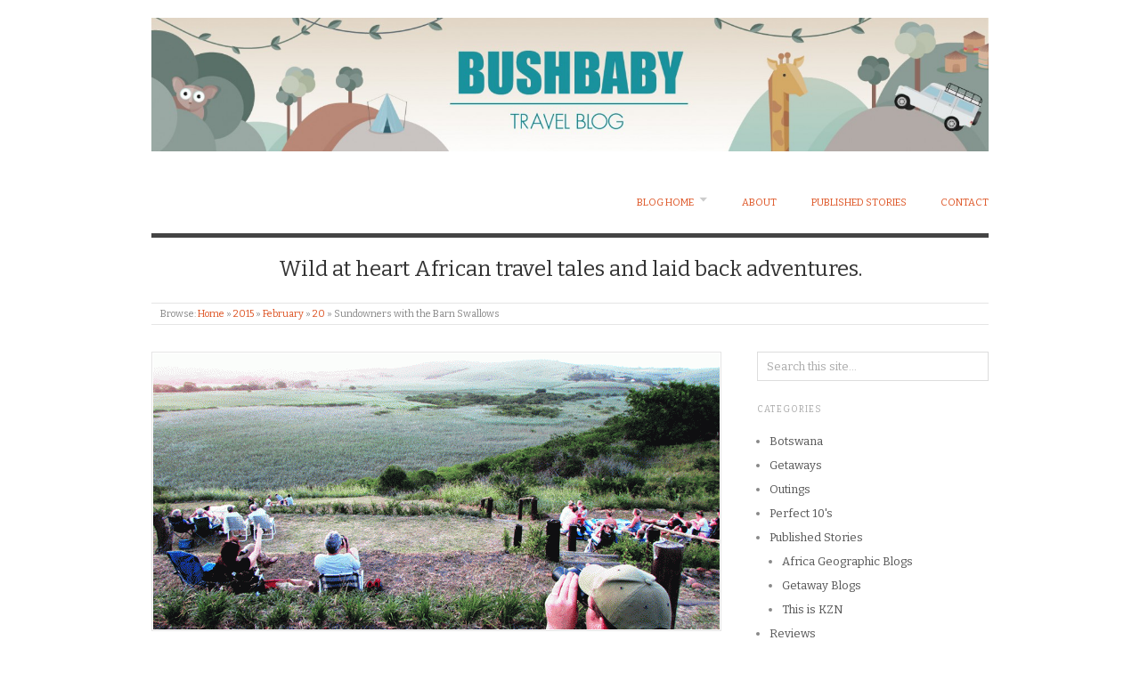

--- FILE ---
content_type: text/html; charset=UTF-8
request_url: http://bushbabyblog.com/index.php/2015/02/20/sundowners-with-the-barn-swallows/
body_size: 30826
content:
<!doctype html>
<html lang="en-US">
<head>
<meta name="google-site-verification" content="1nCwHrhvynHUmMJtqmRt4EvkxmnmHvgQR-tE7FUxskg" />
<meta http-equiv="Content-Type" content="text/html; charset=UTF-8" />
<meta http-equiv="X-UA-Compatible" content="IE=edge,chrome=1">
    
<!-- Mobile viewport optimized -->
<meta name="viewport" content="width=device-width,initial-scale=1">


<!-- Title -->
<title>Sundowners with the Barn Swallows</title>

<link rel="profile" href="http://gmpg.org/xfn/11" />
<link rel="pingback" href="http://bushbabyblog.com/xmlrpc.php" />

<!-- WP Head -->
<meta name='robots' content='max-image-preview:large' />
<meta name="generator" content="WordPress 5.8.12" />
<meta name="template" content="Origin 0.5.8" />
<link rel='dns-prefetch' href='//fonts.googleapis.com' />
<link rel='dns-prefetch' href='//s.w.org' />
<link rel="alternate" type="application/rss+xml" title="BushbabyBlog &raquo; Feed" href="http://bushbabyblog.com/index.php/feed/" />
<link rel="alternate" type="application/rss+xml" title="BushbabyBlog &raquo; Comments Feed" href="http://bushbabyblog.com/index.php/comments/feed/" />
<link rel="alternate" type="application/rss+xml" title="BushbabyBlog &raquo; Sundowners with the Barn Swallows Comments Feed" href="http://bushbabyblog.com/index.php/2015/02/20/sundowners-with-the-barn-swallows/feed/" />
		<script type="text/javascript">
			window._wpemojiSettings = {"baseUrl":"https:\/\/s.w.org\/images\/core\/emoji\/13.1.0\/72x72\/","ext":".png","svgUrl":"https:\/\/s.w.org\/images\/core\/emoji\/13.1.0\/svg\/","svgExt":".svg","source":{"concatemoji":"http:\/\/bushbabyblog.com\/wp-includes\/js\/wp-emoji-release.min.js?ver=5.8.12"}};
			!function(e,a,t){var n,r,o,i=a.createElement("canvas"),p=i.getContext&&i.getContext("2d");function s(e,t){var a=String.fromCharCode;p.clearRect(0,0,i.width,i.height),p.fillText(a.apply(this,e),0,0);e=i.toDataURL();return p.clearRect(0,0,i.width,i.height),p.fillText(a.apply(this,t),0,0),e===i.toDataURL()}function c(e){var t=a.createElement("script");t.src=e,t.defer=t.type="text/javascript",a.getElementsByTagName("head")[0].appendChild(t)}for(o=Array("flag","emoji"),t.supports={everything:!0,everythingExceptFlag:!0},r=0;r<o.length;r++)t.supports[o[r]]=function(e){if(!p||!p.fillText)return!1;switch(p.textBaseline="top",p.font="600 32px Arial",e){case"flag":return s([127987,65039,8205,9895,65039],[127987,65039,8203,9895,65039])?!1:!s([55356,56826,55356,56819],[55356,56826,8203,55356,56819])&&!s([55356,57332,56128,56423,56128,56418,56128,56421,56128,56430,56128,56423,56128,56447],[55356,57332,8203,56128,56423,8203,56128,56418,8203,56128,56421,8203,56128,56430,8203,56128,56423,8203,56128,56447]);case"emoji":return!s([10084,65039,8205,55357,56613],[10084,65039,8203,55357,56613])}return!1}(o[r]),t.supports.everything=t.supports.everything&&t.supports[o[r]],"flag"!==o[r]&&(t.supports.everythingExceptFlag=t.supports.everythingExceptFlag&&t.supports[o[r]]);t.supports.everythingExceptFlag=t.supports.everythingExceptFlag&&!t.supports.flag,t.DOMReady=!1,t.readyCallback=function(){t.DOMReady=!0},t.supports.everything||(n=function(){t.readyCallback()},a.addEventListener?(a.addEventListener("DOMContentLoaded",n,!1),e.addEventListener("load",n,!1)):(e.attachEvent("onload",n),a.attachEvent("onreadystatechange",function(){"complete"===a.readyState&&t.readyCallback()})),(n=t.source||{}).concatemoji?c(n.concatemoji):n.wpemoji&&n.twemoji&&(c(n.twemoji),c(n.wpemoji)))}(window,document,window._wpemojiSettings);
		</script>
		<style type="text/css">
img.wp-smiley,
img.emoji {
	display: inline !important;
	border: none !important;
	box-shadow: none !important;
	height: 1em !important;
	width: 1em !important;
	margin: 0 .07em !important;
	vertical-align: -0.1em !important;
	background: none !important;
	padding: 0 !important;
}
</style>
	<link rel='stylesheet' id='style-css'  href='http://bushbabyblog.com/wp-content/themes/origin/style.min.css?ver=0.5.8' type='text/css' media='all' />
<link rel='stylesheet' id='wp-block-library-css'  href='http://bushbabyblog.com/wp-includes/css/dist/block-library/style.min.css?ver=5.8.12' type='text/css' media='all' />
<link rel='stylesheet' id='origin_fancybox-stylesheet-css'  href='http://bushbabyblog.com/wp-content/themes/origin/js/fancybox/jquery.fancybox-1.3.4.css?ver=1' type='text/css' media='screen' />
<link rel='stylesheet' id='font-bitter-css'  href='http://fonts.googleapis.com/css?family=Bitter&#038;ver=1' type='text/css' media='screen' />
<script type='text/javascript' src='http://bushbabyblog.com/wp-includes/js/jquery/jquery.min.js?ver=3.6.0' id='jquery-core-js'></script>
<script type='text/javascript' src='http://bushbabyblog.com/wp-includes/js/jquery/jquery-migrate.min.js?ver=3.3.2' id='jquery-migrate-js'></script>
<link rel="https://api.w.org/" href="http://bushbabyblog.com/index.php/wp-json/" /><link rel="alternate" type="application/json" href="http://bushbabyblog.com/index.php/wp-json/wp/v2/posts/428" /><link rel="EditURI" type="application/rsd+xml" title="RSD" href="http://bushbabyblog.com/xmlrpc.php?rsd" />
<link rel="wlwmanifest" type="application/wlwmanifest+xml" href="http://bushbabyblog.com/wp-includes/wlwmanifest.xml" /> 
<link rel="canonical" href="http://bushbabyblog.com/index.php/2015/02/20/sundowners-with-the-barn-swallows/" />
<link rel='shortlink' href='http://bushbabyblog.com/?p=428' />
<link rel="alternate" type="application/json+oembed" href="http://bushbabyblog.com/index.php/wp-json/oembed/1.0/embed?url=http%3A%2F%2Fbushbabyblog.com%2Findex.php%2F2015%2F02%2F20%2Fsundowners-with-the-barn-swallows%2F" />
<link rel="alternate" type="text/xml+oembed" href="http://bushbabyblog.com/index.php/wp-json/oembed/1.0/embed?url=http%3A%2F%2Fbushbabyblog.com%2Findex.php%2F2015%2F02%2F20%2Fsundowners-with-the-barn-swallows%2F&#038;format=xml" />
<script>
      var _gaq = _gaq || [];
      _gaq.push(['_setAccount', 'UA-53291693-1']);
      _gaq.push(['_trackPageview']);
      (function() {
        var ga = document.createElement('script');
        ga.type = 'text/javascript';
        ga.async = true;
        ga.src = ('https:' == document.location.protocol ? 'https://ssl' : 'http://www') + '.google-analytics.com/ga.js';
        var s = document.getElementsByTagName('script')[0];
        s.parentNode.insertBefore(ga, s);
      })();
    </script>
	<style type="text/css">

		/* Font size. */
		
		/* Font family. */
		
		/* Link color. */
				a:hover, a:focus { color: #000; }

		/* Custom CSS. */
		
	
	</style>	


</head>

<body class="wordpress ltr en_US parent-theme y2026 m01 d28 h07 wednesday logged-out custom-header singular singular-post singular-post-428">

	
	<div id="container">
		
		<div class="wrap">

				
			<div id="header">
	
					
					<div id="branding">
						
						<div id="site-title">
<a href="http://bushbabyblog.com" title="BushbabyBlog" rel="Home">
<img class="logo" src="http://bushbabyblog.com/wp-content/uploads/2015/06/cropped-KEL-BLOG-BANNER-V33.jpg" alt="BushbabyBlog" />
</a>
</div>
						
					</div><!-- #branding -->
					
					
	
	<div id="menu-primary" class="site-navigation menu-container" role="navigation">

		<span class="menu-toggle">Menu</span>

		
		<div class="menu"><ul id="menu-primary-items" class="nav-menu"><li id="menu-item-486" class="menu-item menu-item-type-custom menu-item-object-custom menu-item-home menu-item-has-children menu-item-486"><a href="http://bushbabyblog.com/">Blog Home</a>
<ul class="sub-menu">
	<li id="menu-item-498" class="menu-item menu-item-type-taxonomy menu-item-object-category current-post-ancestor current-menu-parent current-post-parent menu-item-498"><a href="http://bushbabyblog.com/index.php/category/published-stories/">Published Stories</a></li>
	<li id="menu-item-489" class="menu-item menu-item-type-taxonomy menu-item-object-category menu-item-489"><a href="http://bushbabyblog.com/index.php/category/getaways/">Getaways</a></li>
	<li id="menu-item-491" class="menu-item menu-item-type-taxonomy menu-item-object-category menu-item-491"><a href="http://bushbabyblog.com/index.php/category/perfect-10s/">Perfect 10&#8217;s</a></li>
	<li id="menu-item-490" class="menu-item menu-item-type-taxonomy menu-item-object-category menu-item-490"><a href="http://bushbabyblog.com/index.php/category/travel-tales/">Travel Tales</a></li>
</ul>
</li>
<li id="menu-item-487" class="menu-item menu-item-type-post_type menu-item-object-page menu-item-487"><a href="http://bushbabyblog.com/index.php/about/">About</a></li>
<li id="menu-item-499" class="menu-item menu-item-type-taxonomy menu-item-object-category current-post-ancestor current-menu-parent current-post-parent menu-item-499"><a href="http://bushbabyblog.com/index.php/category/published-stories/">Published Stories</a></li>
<li id="menu-item-488" class="menu-item menu-item-type-post_type menu-item-object-page menu-item-488"><a href="http://bushbabyblog.com/index.php/contact/">Contact</a></li>
</ul></div>
		
	</div><!-- #menu-primary .menu-container -->

	
					
					<div id="site-description"><span>Wild at heart African travel tales and laid back adventures.</span></div>	
						
				
		<div class="breadcrumb-trail breadcrumbs" itemprop="breadcrumb">
			<span class="trail-browse">Browse:</span> <span class="trail-begin"><a href="http://bushbabyblog.com" title="BushbabyBlog">Home</a></span>
			 <span class="sep">&raquo;</span> <a href="http://bushbabyblog.com/index.php/2015/" title="2015">2015</a>
			 <span class="sep">&raquo;</span> <a href="http://bushbabyblog.com/index.php/2015/02/" title="February 2015">February</a>
			 <span class="sep">&raquo;</span> <a href="http://bushbabyblog.com/index.php/2015/02/20/" title="February 20, 2015">20</a>
			 <span class="sep">&raquo;</span> <span class="trail-end">Sundowners with the Barn Swallows</span>
		</div>	
			</div><!-- #header -->
	
				
				
			<div id="main">
	
				
	
	<div id="content">

		
		<div class="hfeed">

			
				
					
					<div id="post-428" class="hentry post publish post-1 odd author-bushbaby category-getaway-blogs category-outings category-published-stories category-reviews category-wildlife post_tag-barn-swallow post_tag-barn-swallows post_tag-birding post_tag-conservation post_tag-durban-attraction post_tag-durban-outings post_tag-getaway-blog post_tag-getaway-magazine post_tag-kzn post_tag-mount-moreland post_tag-picnic post_tag-sundowners">

												
						<div class="post-content">
						
							<img src="http://bushbabyblog.com/wp-content/uploads/2015/02/mount-moreland-kelly-robertson-5-636x310.gif" alt="Sundowners with the Barn Swallows" class="single-thumbnail featured" />							
							<h1 class='post-title entry-title'>Sundowners with the Barn Swallows</h1>
							<div class="byline"><time class="published" datetime="2015-02-20T11:57:24+00:00" title="Friday, February 20th, 2015, 11:57 am">February 20, 2015</time> &middot; by <span class="author vcard"><a class="url fn n" rel="author" href="http://bushbabyblog.com/index.php/author/bushbaby/" title="Bushbaby">Bushbaby</a></span> &middot; in <span class="category"><a href="http://bushbabyblog.com/index.php/category/published-stories/getaway-blogs/" rel="tag">Getaway Blogs</a>, <a href="http://bushbabyblog.com/index.php/category/outings/" rel="tag">Outings</a>, <a href="http://bushbabyblog.com/index.php/category/published-stories/" rel="tag">Published Stories</a>, <a href="http://bushbabyblog.com/index.php/category/reviews/" rel="tag">Reviews</a>, <a href="http://bushbabyblog.com/index.php/category/wildlife/" rel="tag">Wildlife</a></span> </div>
							<div class="entry-content">
								
								<section class="post_content clearfix">
<div class="wri_content_clear_both">
<p style="text-align: left;"><strong>Between October and March, a gorgeous spectacle happens in KZN: thousands of <a href="http://www.barnswallow.co.za/" target="_blank">barn swallows</a> swooping and feasting at sunset. Here’s what it’s like to view their murmurations from <a href="http://mountmoreland.com/" target="_blank">Mount Moreland</a>.</strong></p>
<p><em>“The swallows like to have a perpetual summer and they’re here in Mount Moreland during our summer months. Every evening is different as they put on their show in the skies.”</em></p>
<p>Angie Wilken is the visionary behind the barn swallow viewing site in KZN’s <strong>Mount Moreland</strong> – a small residential area inside a conservancy, north of Durban. We joined her and a gathering of like-minded, chilled out folk and made ourselves comfortable at the well-kept, terraced, grassy viewing site just before sunset.</p>
<p><img class="alignnone size-full wp-image-8900071553" src="http://www.getaway.co.za/wp-content/uploads/2015/01/Mount-Moreland.-Kelly-Robertson.-31.gif" alt="Sundowners with a view at the barn swallows viewing site. Photo by Kelly Robertson." width="1015" /><br />
Armed with camping chairs, sundowner drinks and binoculars, we relaxed in the most beautiful, peaceful setting with views of the farmlands, marshes and sugar cane fields spilling out in front of us. Angie opens the site to the public at around 17:30 daily in the summer months, and viewers wanting to enjoy the spectacle trickle down slowly, setting up picnic blankets, chairs and sundowner snacks. We joined the tranquil setting on a Saturday evening and the winged European holiday-makers came out in their numbers to entertain us.</p>
<p><img class="alignnone size-full wp-image-8900071551" src="http://www.getaway.co.za/wp-content/uploads/2015/01/Mount-Moreland.-Kelly-Robertson.-21.gif" alt="Relaxation time, taking in the views waiting for the swallows to arrive. Photo by Kelly Robertson." width="1015" /><br />
These barn swallows chase summer all year round, and we are just a tad jealous of the pretty birds’ lifestyle. They choose the marshland area just below Mount Moreland as their favourite South African holiday destination, soaking up the last of the day’s rays and munching on insects in the skies, before heading to bed in the reeds below.</p>
<p><img class="alignnone size-full wp-image-8900071561" src="http://www.getaway.co.za/wp-content/uploads/2015/01/Mount-Moreland.-Kelly-Robertson.-71.gif" alt="The Barn Swallows could be seen clearly with or without binoculars. Photo by Kelly Robertson." width="1015" /></p>
<h3>The barn swallows show</h3>
<p>The evening we visited, we sat admiring the landscape and feeling the anticipation growing amongst the seasoned barn swallow watchers around us. As part of the first timers there we didn’t know what to expect. The sun was making its way to bed, dropping beyond the hill in the direction of Verulam and the skies were quiet and clear. Suddenly, completely without warning, a flock of swallows swooped in, dotting the skies and making us all drop our drinks and grasp for the binoculars. It was around 18:40 and they had arrived. Angie went around from group to group announcing them and offering the use of her binoculars for those without who wanted to keep sentry.</p>
<p><img class="alignnone size-full wp-image-8900071555" src="http://www.getaway.co.za/wp-content/uploads/2015/01/Mount-Moreland.-Kelly-Robertson.-41.gif" alt="Angie Wilkins points out the first arriving swallows and chats to visitors about the spectacle. Photo by Kelly Robertson." width="1015" /><br />
Just as suddenly as those first few had arrived, the masses made their entry. There were thousands of them, swooping, fast and dark against the orange sunset backdrop. It was incredible to watch, with or without binoculars. They speckled the heavens in a happy, frantic swarm as they ate their dinner above the marshes and readied themselves for bed.</p>
<p><img class="alignnone size-full wp-image-8900071559" src="http://www.getaway.co.za/wp-content/uploads/2015/01/Mount-Moreland.-Kelly-Robertson.-61.gif" alt="The barn swallows put on a real show for us at Mount Moreland. Photo by Kelly Robertson." width="1015" /><br />
Angie told us that they breed in Europe when they are there for the Northern Hemisphere summertime but they holiday here in South Africa. They’ve clearly got their priorities spot on. They don’t build nests here in SA as they don’t need to house any eggs or chicks, so they simply snuggle down and sleep on the reeds in the Mount Moreland marshlands. We could hear them chattering and tweeting in their multitudes – a lovely sound. Angie said, “we call this ‘Bedtime Stories Time’ as they tweet while they settle to sleep.”</p>
<p><img class="alignnone size-full wp-image-8900071563" src="http://www.getaway.co.za/wp-content/uploads/2015/01/Mount-Moreland.-Kelly-Robertson.-81.gif" alt="Dotting the sunset skies, the barn swallows catching their dinner before bedtime. Photo by Kelly Robertson." width="1015" /><br />
After a good half-hour of show time, the sun disappeared and the skies were clear and quiet again, all swallows hidden from our sight, as if they had never been there at all. It had been a very special natural show to witness and a sundowner session we’ll be back for again.Angie updates the <a href="http://www.barnswallow.co.za/" target="_blank">Barn Swallows website</a> daily, about the sightings. After our evening’s viewing she wrote,<em> “a thrilling experience for many spectators that came to see the evening display, and many commented that it was the best display they had ever seen.”</em></p>
<p><img class="alignnone size-full wp-image-8900071549" src="http://www.getaway.co.za/wp-content/uploads/2015/01/Mount-Moreland.-Kelly-Robertson.-11.jpg" alt="Information boards at the entrance. " width="1015" /></p>
<h3>Need to Know:</h3>
<p>The barn swallows visit Mount Moreland from late October to March each year. Keep an eye on the <a href="www.barnswallow.co.za" target="_blank">website</a> for the best viewing times and other info.</p>
<p><strong>Price:</strong> There’s a R10 conservation and entrance per to visitor.<br />
<strong>Contact:</strong> <a>angie@barnswallow.co.za</a>, <a href="http://www.barnswallow.co.za/" target="_blank">www.barnswallow.co.za</a><br />
<strong>Directions:</strong> <a href="https://www.google.com/maps/place/29%C2%B038%2742.0%22S+31%C2%B005%2712.0%22E/@-29.6578483,31.0590775,12z/data=!4m2!3m1!1s0x0:0x0" target="_blank">31°05.2E 29°38.7S</a> – At the Umdloti/Verulam N2 off ramp, turn towards Verulam. Go under 1km and turn right at the white pillar marked ‘Umdloti Estate, Mount Moreland.’ Follow the road and the signs to Mount Moreland / Swallow View site.</p>
<p>Originally published on the <a href="http://www.getaway.co.za/wildlife/birding-wildlife/barn-swallows-at-mount-moreland-kzn/" target="_blank">Getaway Blog</a> ,  16 February, 2015</p>
</div>
</section>
								
																
							</div><!-- .entry-content -->

							<div class="entry-meta"><span class="post_tag"><span class="before">Tags: </span><a href="http://bushbabyblog.com/index.php/tag/barn-swallow/" rel="tag">barn swallow</a>, <a href="http://bushbabyblog.com/index.php/tag/barn-swallows/" rel="tag">barn swallows</a>, <a href="http://bushbabyblog.com/index.php/tag/birding/" rel="tag">birding</a>, <a href="http://bushbabyblog.com/index.php/tag/conservation/" rel="tag">conservation</a>, <a href="http://bushbabyblog.com/index.php/tag/durban-attraction/" rel="tag">Durban attraction</a>, <a href="http://bushbabyblog.com/index.php/tag/durban-outings/" rel="tag">Durban outings</a>, <a href="http://bushbabyblog.com/index.php/tag/getaway-blog/" rel="tag">Getaway blog</a>, <a href="http://bushbabyblog.com/index.php/tag/getaway-magazine/" rel="tag">Getaway magazine</a>, <a href="http://bushbabyblog.com/index.php/tag/kzn/" rel="tag">KZN</a>, <a href="http://bushbabyblog.com/index.php/tag/mount-moreland/" rel="tag">Mount Moreland</a>, <a href="http://bushbabyblog.com/index.php/tag/picnic/" rel="tag">picnic</a>, <a href="http://bushbabyblog.com/index.php/tag/sundowners/" rel="tag">sundowners</a></span></div>
													
						</div><!-- .post-content -->

					</div><!-- .hentry -->

					
					
					
					
<div id="comments-template">

	<div class="comments-wrap">

		<div id="comments">

			
			
		</div><!-- #comments -->

			<div id="respond" class="comment-respond">
		<h3 id="reply-title" class="comment-reply-title">Leave a Reply <small><a rel="nofollow" id="cancel-comment-reply-link" href="/index.php/2015/02/20/sundowners-with-the-barn-swallows/#respond" style="display:none;">Click here to cancel reply.</a></small></h3><form action="http://bushbabyblog.com/wp-comments-post.php" method="post" id="commentform" class="comment-form"><p class="form-textarea req"><!--<label for="comment">Comment</label>--><textarea name="comment" id="comment" cols="60" rows="10"></textarea></p><p class="form-author"><input type="text" class="text-input" name="author" id="author" value="" size="40" /><label for="author">Name</label></p>
<p class="form-email"><input type="text" class="text-input" name="email" id="email" value="" size="40" /><label for="email">Email</label></p>
<p class="form-url"><input type="text" class="text-input" name="url" id="url" value="" size="40" /><label for="url">Website</label></p>
<p class="form-submit"><input name="submit" type="submit" id="submit" class="submit" value="Post Comment &rarr;" /> <input type='hidden' name='comment_post_ID' value='428' id='comment_post_ID' />
<input type='hidden' name='comment_parent' id='comment_parent' value='0' />
</p><p style="display: none;"><input type="hidden" id="akismet_comment_nonce" name="akismet_comment_nonce" value="d87a252c8e" /></p><p style="display: none !important;"><label>&#916;<textarea name="ak_hp_textarea" cols="45" rows="8" maxlength="100"></textarea></label><input type="hidden" id="ak_js" name="ak_js" value="42"/><script>document.getElementById( "ak_js" ).setAttribute( "value", ( new Date() ).getTime() );</script></p></form>	</div><!-- #respond -->
	
	</div><!-- .comments-wrap -->

</div><!-- #comments-template -->
				
			
		</div><!-- .hfeed -->

		
		
	
		<div class="loop-nav">
			<div class="previous">&larr; <a href="http://bushbabyblog.com/index.php/2015/01/16/a-crabs-life-at-beachwood-mangroves-reserve/" rel="prev">A Crab’s Life at Beachwood Mangroves Reserve</a></div>			<div class="next"><a href="http://bushbabyblog.com/index.php/2015/03/23/a-weekend-in-kzns-garden-at-solitude/" rel="next">A Weekend in KZN’s Garden, at Solitude</a> &rarr;</div>		</div><!-- .loop-nav -->

	
	</div><!-- #content -->

	
				
	
	<div id="sidebar-primary" class="sidebar">

		
		<section id="hybrid-search-2" class="widget search widget-search"><h3 class="widget-title">Search</h3>			<div class="search">

				<form method="get" class="search-form" action="http://bushbabyblog.com/">
				
				<div>
					
					<input class="search-text" type="text" name="s" value="Search this site..." onfocus="if(this.value==this.defaultValue)this.value='';" onblur="if(this.value=='')this.value=this.defaultValue;" />
					
					<input class="search-submit button" name="submit" type="submit" value="Search" />
					
				</div>
				
				</form><!-- .search-form -->

			</div><!-- .search --></section><section id="hybrid-categories-3" class="widget categories widget-categories"><h3 class="widget-title">Categories</h3><ul class="xoxo categories"><li class="cat-item cat-item-331"><a href="http://bushbabyblog.com/index.php/category/botswana/">Botswana</a></li><li class="cat-item cat-item-2"><a href="http://bushbabyblog.com/index.php/category/getaways/">Getaways</a></li><li class="cat-item cat-item-5"><a href="http://bushbabyblog.com/index.php/category/outings/">Outings</a></li><li class="cat-item cat-item-6"><a href="http://bushbabyblog.com/index.php/category/perfect-10s/">Perfect 10&#039;s</a></li><li class="cat-item cat-item-7"><a href="http://bushbabyblog.com/index.php/category/published-stories/">Published Stories</a><ul class='children'><li class="cat-item cat-item-13"><a href="http://bushbabyblog.com/index.php/category/published-stories/africa-geographic-blogs/" title="My blogs published by Africa Geographic.">Africa Geographic Blogs</a></li><li class="cat-item cat-item-14"><a href="http://bushbabyblog.com/index.php/category/published-stories/getaway-blogs/" title="My blogs published on the Getaway Magazine Blog.">Getaway Blogs</a></li><li class="cat-item cat-item-9"><a href="http://bushbabyblog.com/index.php/category/published-stories/this-is-kzn/">This is KZN</a></li></ul></li><li class="cat-item cat-item-8"><a href="http://bushbabyblog.com/index.php/category/reviews/">Reviews</a></li><li class="cat-item cat-item-323"><a href="http://bushbabyblog.com/index.php/category/top-20s/">Top 20&#039;s</a></li><li class="cat-item cat-item-10"><a href="http://bushbabyblog.com/index.php/category/travel-news/">Travel News</a></li><li class="cat-item cat-item-11"><a href="http://bushbabyblog.com/index.php/category/travel-tales/">Travel Tales</a></li><li class="cat-item cat-item-1"><a href="http://bushbabyblog.com/index.php/category/uncategorized/">Uncategorized</a></li><li class="cat-item cat-item-12"><a href="http://bushbabyblog.com/index.php/category/wildlife/">Wildlife</a></li></ul><!-- .xoxo .categories --></section><section id="wdi_instagram_widget-2" class="widget wdi_instagram_widget widget-wdi_instagram_widget"><h3 class="widget-title">Instagram</h3>Please check your feed, the data was entered incorrectly.</section>
		
	</div><!-- #sidebar-primary .aside -->

	

				
		</div><!-- #main -->

		
				

		
		<div id="footer">

			
			<div class="footer-content">
				
				<p class="copyright">Copyright © 2026 <a class="site-link" href="http://bushbabyblog.com" title="BushbabyBlog" rel="home"><span>BushbabyBlog</span></a></p>

<p class="credit">Powered by <a class="wp-link" href="http://wordpress.org" title="State-of-the-art semantic personal publishing platform"><span>WordPress</span></a> and <a class="theme-link" href="http://alienwp.com/themes/origin/" title="Origin WordPress Theme"><span>Origin</span></a></p>
				
			</div>

			
		</div><!-- #footer -->

				
		</div><!-- .wrap -->

	</div><!-- #container -->

	
	<link rel='stylesheet' id='wdi_font-tenweb-css'  href='http://bushbabyblog.com/wp-content/plugins/wd-instagram-feed/css/tenweb-fonts/fonts.css?ver=2.4.30' type='text/css' media='all' />
<link rel='stylesheet' id='wdi_frontend-css'  href='http://bushbabyblog.com/wp-content/plugins/wd-instagram-feed/css/wdi_frontend.min.css?ver=2.4.30' type='text/css' media='all' />
<link rel='stylesheet' id='wdi_mCustomScrollbar-css'  href='http://bushbabyblog.com/wp-content/plugins/wd-instagram-feed/css/gallerybox/jquery.mCustomScrollbar.min.css?ver=2.4.30' type='text/css' media='all' />
<script type='text/javascript' src='http://bushbabyblog.com/wp-content/themes/origin/js/fancybox/jquery.fancybox-1.3.4.pack.js?ver=1.0' id='origin_fancybox-js'></script>
<script type='text/javascript' src='http://bushbabyblog.com/wp-content/themes/origin/js/fitvids/jquery.fitvids.js?ver=1.0' id='origin_fitvids-js'></script>
<script type='text/javascript' src='http://bushbabyblog.com/wp-content/themes/origin/js/footer-scripts.js?ver=1.0' id='origin_footer-scripts-js'></script>
<script type='text/javascript' src='http://bushbabyblog.com/wp-content/themes/origin/js/navigation.js?ver=20130228' id='origin_navigation-js'></script>
<script type='text/javascript' src='http://bushbabyblog.com/wp-includes/js/comment-reply.min.js?ver=5.8.12' id='comment-reply-js'></script>
<script type='text/javascript' src='http://bushbabyblog.com/wp-content/themes/origin/library/js/drop-downs.min.js?ver=20130805' id='drop-downs-js'></script>
<script type='text/javascript' src='http://bushbabyblog.com/wp-includes/js/wp-embed.min.js?ver=5.8.12' id='wp-embed-js'></script>
<script type='text/javascript' src='http://bushbabyblog.com/wp-includes/js/underscore.min.js?ver=1.13.1' id='underscore-js'></script>
<script type='text/javascript' src='http://bushbabyblog.com/wp-content/plugins/wd-instagram-feed/js/jquery.lazyload.min.js?ver=2.4.30' id='wdi_lazy_load-js'></script>
<script type='text/javascript' src='http://bushbabyblog.com/wp-content/plugins/wd-instagram-feed/js/wdi_instagram.min.js?ver=2.4.30' id='wdi_instagram-js'></script>
<script type='text/javascript' id='wdi_frontend-js-extra'>
/* <![CDATA[ */
var wdi_ajax = {"ajax_url":"http:\/\/bushbabyblog.com\/wp-admin\/admin-ajax.php","wdi_nonce":"2f2f9bee76","WDI_MINIFY":"true","feed_id":"1","number_of_photos":"20","wdi_cache_request_count":"10"};
var wdi_url = {"plugin_url":"http:\/\/bushbabyblog.com\/wp-content\/plugins\/wd-instagram-feed\/","ajax_url":"http:\/\/bushbabyblog.com\/wp-admin\/admin-ajax.php"};
var wdi_front_messages = {"connection_error":"Connection Error, try again later :(","user_not_found":"Username not found","network_error":"Network error, please try again later :(","hashtag_nodata":"There is no data for that hashtag","filter_title":"Click to filter images by this user","invalid_users_format":"Provided feed users are invalid or obsolete for this version of plugin","feed_nomedia":"There is no media in this feed","expired_token":"Error: Access token session has expired, please reauthorize access token","follow":"Follow","show_alerts":"","wdi_token_flag_nonce":"51e05f97ed","wdi_token_error_flag":""};
/* ]]> */
</script>
<script type='text/javascript' src='http://bushbabyblog.com/wp-content/plugins/wd-instagram-feed/js/wdi_frontend.min.js?ver=2.4.30' id='wdi_frontend-js'></script>
<script type='text/javascript' src='http://bushbabyblog.com/wp-content/plugins/wd-instagram-feed/js/wdi_responsive.min.js?ver=2.4.30' id='wdi_responsive-js'></script>
<script type='text/javascript' id='wdi_gallery_box-js-extra'>
/* <![CDATA[ */
var wdi_objectL10n = {"wdi_field_required":"Field is required.","wdi_mail_validation":"This is not a valid email address.","wdi_search_result":"There are no images matching your search."};
/* ]]> */
</script>
<script type='text/javascript' src='http://bushbabyblog.com/wp-content/plugins/wd-instagram-feed/js/gallerybox/wdi_gallery_box.min.js?ver=2.4.30' id='wdi_gallery_box-js'></script>
<script type='text/javascript' src='http://bushbabyblog.com/wp-content/plugins/wd-instagram-feed/js/gallerybox/jquery.mobile.min.js?ver=2.4.30' id='jquery-mobile-js'></script>
<script type='text/javascript' src='http://bushbabyblog.com/wp-content/plugins/wd-instagram-feed/js/gallerybox/jquery.mCustomScrollbar.concat.min.js?ver=2.4.30' id='jquery-mCustomScrollbar-js'></script>
<script type='text/javascript' src='http://bushbabyblog.com/wp-content/plugins/wd-instagram-feed/js/gallerybox/jquery.fullscreen-0.4.0.min.js?ver=2.4.30' id='jquery-fullscreen-js'></script>
	
</body>
</html>